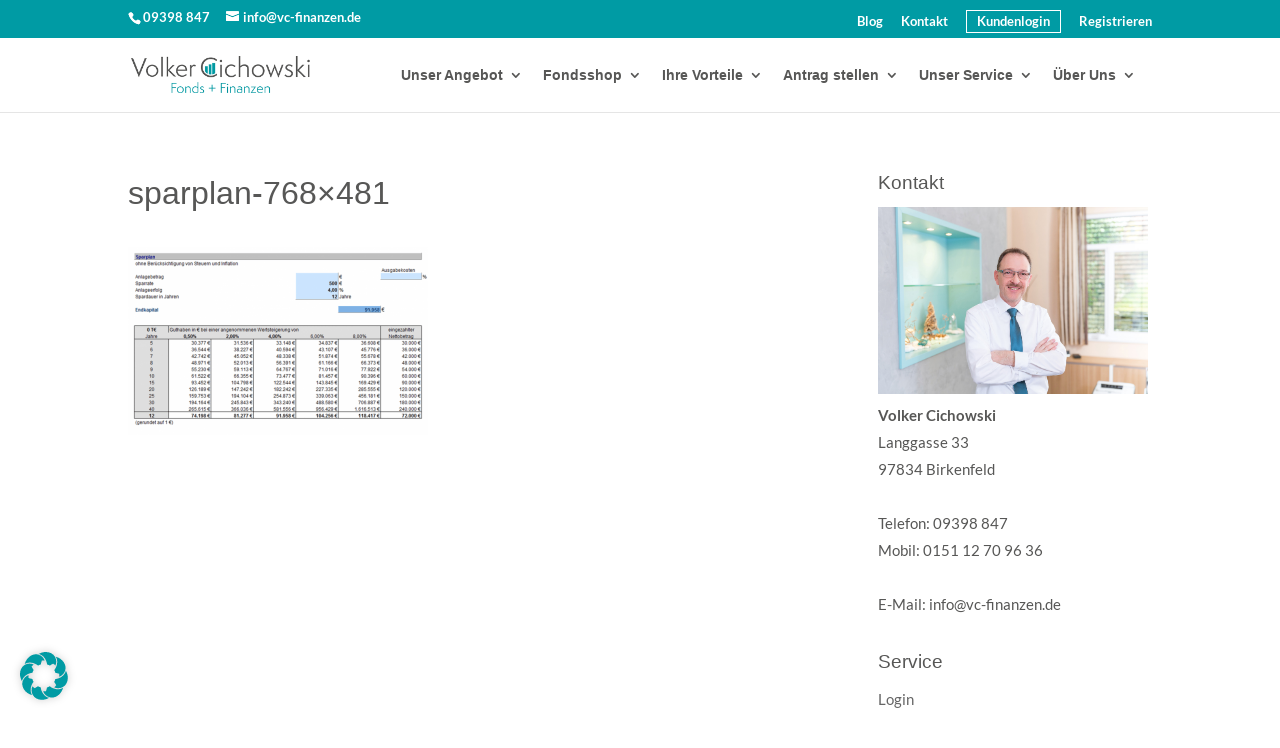

--- FILE ---
content_type: text/css
request_url: https://www.vc-finanzen.de/wp-content/themes/Divi-Child-Mediathek/style.css?ver=4.27.4
body_size: 1893
content:
/*
 Theme Name:     Divi Child Mediathek Theme
 Theme URI:      http://www.elegantthemes.com/
 Description:    Divi Child Mediathek Theme
 Author:         Yasmina Kluth
 Author URI:     http://www.newfinance.com
 Template:       Divi
 Version:        1.0
*/
 /*
 Theme Name: Divi Child
 Theme URI: http://theme-fusion.com/avada/
 Description: Divi Child Theme
 Author: Waldemar Schiller
 Author URI: http://www.pm-software.net/
 Template: Divi
 Version: 1.0
 Tags: Divi Child Theme
*/

.submenu-list-row {
  white-space: nowrap;
}

.submenu-items-list{
  padding-top: 55px;
  margin:auto;
}

.submenu-items-list-item {
  display: inline-block;
  width: 33%;
  text-align: center;
}
.submenu-items-list-item:nth-of-type(3n+3) {
  text-align: right
}
.submenu-items-list-item:nth-of-type(3n+2) {
  text-align: center
}
.submenu-items-list-item:nth-of-type(3n+1) {
  text-align: left
}
.submenu-items-list-item-container {
  display: inline-block;
  border: 4px solid #dbdbdb;
  box-sizing: border-box;
  width: 90%;
  margin-bottom: 55px;
}
.submenu-item-header {
  width: 100%;
  line-height: 45px;
  font-weight: bold;
  text-align: center;
}
.submenu-item-image {
  width: 100%;
  margin-bottom:-8px;
}
.submenu-item-image img {
  width: 100%;
  height: auto;
  -webkit-transition: all 0.4s ease;
  /* Safari and Chrome */
  -moz-transition: all 0.4s ease;
  /* Firefox */
  -o-transition: all 0.4s ease;
  /* IE 9 */
  -ms-transition: all 0.4s ease;
  /* Opera */
  transition: all 0.4s ease;
}
.submenu-item-image img:hover {
  -webkit-transform: scale(1.02);
  /* Safari and Chrome */
  -moz-transform: scale(1.02);
  /* Firefox */
  -ms-transform: scale(1.02);
  /* IE 9 */
  -o-transform: scale(1.02);
  /* Opera */
  transform: scale(1.02);
}
@media screen and (max-width: 850px) {
  .submenu-items-list-item {
    width: 49%;
  }
  .submenu-items-list-item:nth-of-type(2n+1) {
    text-align: left
  }
  .submenu-items-list-item:nth-of-type(2n+2) {
    text-align: right
  }
  .submenu-items-list-item-container {
    width: 95%;
    margin-bottom: 25px;
  }
}

@media screen and (min-width: 1230px) {
  .submenu-items-list{
    width:1170px;
  }
}

@media screen and (max-width: 1230px) {
  .submenu-items-list{
    width:calc(100% - 50px);
  }
}

@media screen and (max-width: 700px) {
  .submenu-items-list-item {
    width: 95%;
  }
  .submenu-items-list-item:nth-of-type(1n) {
    text-align: center
  }
  .submenu-items-list-item-container {
    width: 100%;
    margin-bottom: 35px;
  }
}

@import url("../Divi-Child-Mediathek/style.css");
 
/* =Theme customization starts here
------------------------------------------------------- */

/*** FONDSMEDIATHEK STYLING ANFANG ***/
    a.forumvideo .video-info {
        padding: 5px;
        position: absolute;
        left: 0;
        top:0;
        display:none;
    }
    a.forumvideo:hover .video-info {
        padding: 5px;
        position: absolute;
        left: 0;
        top:0;
        height: 100%;
        width: 100%;
        background: rgba(0,155,164, 0.8); /* rgba Standartfarbe mit 0.8 opacity */
        color: #fff;
        display:block;
    }
    .video-image {
        float:left;
        margin: 0 30px 30px 0;
        display:table-cell;
        width:210px;
        height:120px;
        position:relative;
        margin: 0 30px 30px 40px;
    }

    .video-image:nth-child(4n) {
        margin: 0 0px 30px 30px;
    }

    select {
        width: 50%;
        border: none;
        padding: 10px;
        font-size: 14px;
        background-color: #eee;
        color: #666;
        background-image: url("/wp-content/themes/Divi-Child-Mediathek/themes/fancybox/source/select-arrow.png"); /* Link Anpassen */
        background-position: right;
        background-repeat: no-repeat;

        -webkit-appearance: none;
        -moz-appearance: none;
        appearance: none;
    }
    .et_pb_divider {
        margin-top: 30px;
        padding-bottom: 5px;
    }

    .et_pb_divider::before {
        border-top-color: #eee;
        border-top-color: rgba(0,155,164, 0.5); /* rgba Standartfarbe mit 0.5 opacity */
    }

@media ( min-width:1365px ) and ( max-width: 1367px ) {
    .video-image {
        margin: 0 30px 30px 30px;
    }

    .video-image:nth-child(4n) {
        margin: 0 0px 30px 30px;
    }
}

@media ( min-width:981px ) and ( max-width: 1365px ) {
    select {
        margin-bottom:30px;
    }
    .video-image {
        margin: 0 15px 15px 15px;
    }

    .video-image:nth-child(4n) {
        margin: 0 15px 15px 15px;
    }
}
@media only screen and ( max-width:980px ) {
    select {
        width: 100%;
        margin-bottom:30px;
    }

    .page-id-15623 .et_pb_section {
        padding: 0px 0;
    }
    .video-image {
        margin: 0 auto 15px;
        display: block;
        float: none;
    }

    .video-image:nth-child(4n) {
        margin: 0 auto 15px;
        display: block;
        float: none;
    }
}
/*** FONDSMEDIATHEK STYLING ENDE ***/

/*** CONTACTFORM7 STYLING ANFANG ***/

.wpcf7-form .label {
display:none;
}

.white-background .wpcf7-captchar,
.white-background .wpcf7-textarea,
.white-background .wpcf7-text {
    background-color: #eeeeee !important;
    color: #666666 !important;
}

.wpcf7-form select {
    width:100%;
    padding: 15px;
}

.wpcf7-text, .wpcf7-textarea, .wpcf7-captchar {
    background-color: #ffffff !important;
    border: none !important;
    width: 100% !important;
    -moz-border-radius: 0 !important;
    -webkit-border-radius: 0 !important;
    border-radius: 0 !important;
    font-size: 14px;
    color: #999999 !important;
    padding: 16px !important;
    -moz-box-sizing: border-box;
    -webkit-box-sizing: border-box;
    box-sizing: border-box;
}

.wpcf7-captchar {
    background-color: #ffffff !important;
    border: none !important;
    width: 30% !important;
    -moz-border-radius: 0 !important;
    -webkit-border-radius: 0 !important;
    border-radius: 0 !important;
    font-size: 14px;
    color: #999999 !important;
    padding: 16px !important;
    -moz-box-sizing: border-box;
    -webkit-box-sizing: border-box;
    box-sizing: border-box;
}

.wpcf7-form .half {
    float: left;
    overflow: hidden;
    width: 50%;
    margin-bottom: 1.5%;
    padding: 0 0 0 0%;
}

.wpcf7-form .half_last {
    float: left;
    overflow: hidden;
    width: 50%;
    margin-bottom: 1.5%;
    padding: 0 0 0 3%;
}

.contact_bottom {
    float: right;
    overflow: hidden;
    text-align: right;
    width: 100%;
}

.contact_bottom .contact_right {
    display: inline-block;
    width: 50%;
    margin: 8px 0;
    text-align: right;
}

.captcha_input {
    float: left;
    width: 100%;
}

.contact_bottom .send_button {
    float: right;
    text-align: right;
    padding: 0 0 0 1%;
}

.contact_bottom .send_button img {
    display: none;
}

.wpcf7-submit {
    color: #647088 !important;
    margin: 8px auto 0;
    cursor: pointer;
    font-size: 20px;
    font-weight: 500;
    -moz-border-radius: 3px;
    -webkit-border-radius: 3px;
    border-radius: 3px;
    padding: 6px 20px;
    line-height: 1.7em;
    background: transparent;
    border: 2px solid;
    -webkit-font-smoothing: antialiased;
    -moz-osx-font-smoothing: grayscale;
    -moz-transition: all 0.2s;
    -webkit-transition: all 0.2s;
    transition: all 0.2s;
}
.wpcf7-submit:hover { 
    background-color: #647088; 
    border-color: #647088; 
    color: #ffffff !important;
    padding: 6px 20px !important; 
}

div.wpcf7-response-output {
    margin: 0 0 0 0;
}



@media only screen and ( max-width: 780px ) {

    .wpcf7-form .half {
        float: none;
        width: 100%;
        margin-bottom: 3%;
        padding: 0 0 0 0%;
    }

    .wpcf7-form .half_last {
        float: none;
        width: 100%;
        margin-bottom: 3%;
        padding: 0 0 0 0%;
    }

    .contact_bottom {
        float: none;
    }

    .contact_bottom .contact_right {
        text-align: left;
    }

    .captcha_input {
        float: none;
        width: 100%;
    }

    .contact_bottom .send_button {
        float: right;
        text-align: right;
        padding: 0 0 0 0%;
    }
}

@media only screen and ( max-width: 700px ) {
    .contact_bottom .contact_right {
        text-align: left;
        width:100%;
    }

    .captcha_input {
        float: none;
        width: 100%;
    }

    .contact_bottom .send_button {
        float: right;
        text-align: right;
        padding: 0 0 0 0%;
    }

    .wpcf7-captchar {
        width: auto !important;
    }
}
/*** CONTACTFORM7 STYLING ENDE ***/

--- FILE ---
content_type: text/css
request_url: https://www.vc-finanzen.de/wp-content/et-cache/global/et-divi-customizer-global.min.css?ver=1742545278
body_size: 4850
content:
body,.et_pb_column_1_2 .et_quote_content blockquote cite,.et_pb_column_1_2 .et_link_content a.et_link_main_url,.et_pb_column_1_3 .et_quote_content blockquote cite,.et_pb_column_3_8 .et_quote_content blockquote cite,.et_pb_column_1_4 .et_quote_content blockquote cite,.et_pb_blog_grid .et_quote_content blockquote cite,.et_pb_column_1_3 .et_link_content a.et_link_main_url,.et_pb_column_3_8 .et_link_content a.et_link_main_url,.et_pb_column_1_4 .et_link_content a.et_link_main_url,.et_pb_blog_grid .et_link_content a.et_link_main_url,body .et_pb_bg_layout_light .et_pb_post p,body .et_pb_bg_layout_dark .et_pb_post p{font-size:15px}.et_pb_slide_content,.et_pb_best_value{font-size:17px}body{color:#575756}h1,h2,h3,h4,h5,h6{color:#575756}body{line-height:1.8em}#et_search_icon:hover,.mobile_menu_bar:before,.mobile_menu_bar:after,.et_toggle_slide_menu:after,.et-social-icon a:hover,.et_pb_sum,.et_pb_pricing li a,.et_pb_pricing_table_button,.et_overlay:before,.entry-summary p.price ins,.et_pb_member_social_links a:hover,.et_pb_widget li a:hover,.et_pb_filterable_portfolio .et_pb_portfolio_filters li a.active,.et_pb_filterable_portfolio .et_pb_portofolio_pagination ul li a.active,.et_pb_gallery .et_pb_gallery_pagination ul li a.active,.wp-pagenavi span.current,.wp-pagenavi a:hover,.nav-single a,.tagged_as a,.posted_in a{color:#009ba4}.et_pb_contact_submit,.et_password_protected_form .et_submit_button,.et_pb_bg_layout_light .et_pb_newsletter_button,.comment-reply-link,.form-submit .et_pb_button,.et_pb_bg_layout_light .et_pb_promo_button,.et_pb_bg_layout_light .et_pb_more_button,.et_pb_contact p input[type="checkbox"]:checked+label i:before,.et_pb_bg_layout_light.et_pb_module.et_pb_button{color:#009ba4}.footer-widget h4{color:#009ba4}.et-search-form,.nav li ul,.et_mobile_menu,.footer-widget li:before,.et_pb_pricing li:before,blockquote{border-color:#009ba4}.et_pb_counter_amount,.et_pb_featured_table .et_pb_pricing_heading,.et_quote_content,.et_link_content,.et_audio_content,.et_pb_post_slider.et_pb_bg_layout_dark,.et_slide_in_menu_container,.et_pb_contact p input[type="radio"]:checked+label i:before{background-color:#009ba4}.container,.et_pb_row,.et_pb_slider .et_pb_container,.et_pb_fullwidth_section .et_pb_title_container,.et_pb_fullwidth_section .et_pb_title_featured_container,.et_pb_fullwidth_header:not(.et_pb_fullscreen) .et_pb_fullwidth_header_container{max-width:1150px}.et_boxed_layout #page-container,.et_boxed_layout.et_non_fixed_nav.et_transparent_nav #page-container #top-header,.et_boxed_layout.et_non_fixed_nav.et_transparent_nav #page-container #main-header,.et_fixed_nav.et_boxed_layout #page-container #top-header,.et_fixed_nav.et_boxed_layout #page-container #main-header,.et_boxed_layout #page-container .container,.et_boxed_layout #page-container .et_pb_row{max-width:1310px}a{color:#009ba4}.et_secondary_nav_enabled #page-container #top-header{background-color:#009ba4!important}#et-secondary-nav li ul{background-color:#009ba4}.et_header_style_centered .mobile_nav .select_page,.et_header_style_split .mobile_nav .select_page,.et_nav_text_color_light #top-menu>li>a,.et_nav_text_color_dark #top-menu>li>a,#top-menu a,.et_mobile_menu li a,.et_nav_text_color_light .et_mobile_menu li a,.et_nav_text_color_dark .et_mobile_menu li a,#et_search_icon:before,.et_search_form_container input,span.et_close_search_field:after,#et-top-navigation .et-cart-info{color:#575756}.et_search_form_container input::-moz-placeholder{color:#575756}.et_search_form_container input::-webkit-input-placeholder{color:#575756}.et_search_form_container input:-ms-input-placeholder{color:#575756}#main-header .nav li ul a{color:#333333}#top-header,#top-header a,#et-secondary-nav li li a,#top-header .et-social-icon a:before{font-size:13px}#top-menu li a{font-size:15px}body.et_vertical_nav .container.et_search_form_container .et-search-form input{font-size:15px!important}#top-menu li.current-menu-ancestor>a,#top-menu li.current-menu-item>a,#top-menu li.current_page_item>a{color:#009ba4}#main-footer{background-color:#009ba4}#main-footer .footer-widget h4,#main-footer .widget_block h1,#main-footer .widget_block h2,#main-footer .widget_block h3,#main-footer .widget_block h4,#main-footer .widget_block h5,#main-footer .widget_block h6{color:#ffffff}.footer-widget li:before{border-color:#ffffff}.footer-widget,.footer-widget li,.footer-widget li a,#footer-info{font-size:14px}.bottom-nav,.bottom-nav a{font-size:13px}#footer-info,#footer-info a{color:#ffffff}#footer-bottom .et-social-icon a{color:#ffffff}body .et_pb_button{border-color:#009ba4}body.et_pb_button_helper_class .et_pb_button,body.et_pb_button_helper_class .et_pb_module.et_pb_button{color:#009ba4}body .et_pb_bg_layout_light.et_pb_button:hover,body .et_pb_bg_layout_light .et_pb_button:hover,body .et_pb_button:hover{color:#f9f9f9!important;background-color:#009ba4;border-color:#009ba4!important}h1,h2,h3,h4,h5,h6,.et_quote_content blockquote p,.et_pb_slide_description .et_pb_slide_title{font-weight:bold;font-style:normal;text-transform:none;text-decoration:none;line-height:1.5em}@media only screen and (min-width:981px){#main-footer .footer-widget h4,#main-footer .widget_block h1,#main-footer .widget_block h2,#main-footer .widget_block h3,#main-footer .widget_block h4,#main-footer .widget_block h5,#main-footer .widget_block h6{font-size:18px}.et_header_style_left #et-top-navigation,.et_header_style_split #et-top-navigation{padding:30px 0 0 0}.et_header_style_left #et-top-navigation nav>ul>li>a,.et_header_style_split #et-top-navigation nav>ul>li>a{padding-bottom:30px}.et_header_style_split .centered-inline-logo-wrap{width:60px;margin:-60px 0}.et_header_style_split .centered-inline-logo-wrap #logo{max-height:60px}.et_pb_svg_logo.et_header_style_split .centered-inline-logo-wrap #logo{height:60px}.et_header_style_centered #top-menu>li>a{padding-bottom:11px}.et_header_style_slide #et-top-navigation,.et_header_style_fullscreen #et-top-navigation{padding:21px 0 21px 0!important}.et_header_style_centered #main-header .logo_container{height:60px}#logo{max-height:50%}.et_pb_svg_logo #logo{height:50%}.et_header_style_centered.et_hide_primary_logo #main-header:not(.et-fixed-header) .logo_container,.et_header_style_centered.et_hide_fixed_logo #main-header.et-fixed-header .logo_container{height:10.8px}.et_header_style_left .et-fixed-header #et-top-navigation,.et_header_style_split .et-fixed-header #et-top-navigation{padding:25px 0 0 0}.et_header_style_left .et-fixed-header #et-top-navigation nav>ul>li>a,.et_header_style_split .et-fixed-header #et-top-navigation nav>ul>li>a{padding-bottom:25px}.et_header_style_centered header#main-header.et-fixed-header .logo_container{height:50px}.et_header_style_split #main-header.et-fixed-header .centered-inline-logo-wrap{width:50px;margin:-50px 0}.et_header_style_split .et-fixed-header .centered-inline-logo-wrap #logo{max-height:50px}.et_pb_svg_logo.et_header_style_split .et-fixed-header .centered-inline-logo-wrap #logo{height:50px}.et_header_style_slide .et-fixed-header #et-top-navigation,.et_header_style_fullscreen .et-fixed-header #et-top-navigation{padding:16px 0 16px 0!important}.et_fixed_nav #page-container .et-fixed-header#top-header{background-color:#009ba4!important}.et_fixed_nav #page-container .et-fixed-header#top-header #et-secondary-nav li ul{background-color:#009ba4}.et-fixed-header #top-menu a,.et-fixed-header #et_search_icon:before,.et-fixed-header #et_top_search .et-search-form input,.et-fixed-header .et_search_form_container input,.et-fixed-header .et_close_search_field:after,.et-fixed-header #et-top-navigation .et-cart-info{color:#575756!important}.et-fixed-header .et_search_form_container input::-moz-placeholder{color:#575756!important}.et-fixed-header .et_search_form_container input::-webkit-input-placeholder{color:#575756!important}.et-fixed-header .et_search_form_container input:-ms-input-placeholder{color:#575756!important}.et-fixed-header #top-menu li.current-menu-ancestor>a,.et-fixed-header #top-menu li.current-menu-item>a,.et-fixed-header #top-menu li.current_page_item>a{color:#009ba4!important}}@media only screen and (min-width:1437px){.et_pb_row{padding:28px 0}.et_pb_section{padding:57px 0}.single.et_pb_pagebuilder_layout.et_full_width_page .et_post_meta_wrapper{padding-top:86px}.et_pb_fullwidth_section{padding:0}}h1,h1.et_pb_contact_main_title,.et_pb_title_container h1{font-size:32px}h2,.product .related h2,.et_pb_column_1_2 .et_quote_content blockquote p{font-size:27px}h3{font-size:23px}h4,.et_pb_circle_counter h3,.et_pb_number_counter h3,.et_pb_column_1_3 .et_pb_post h2,.et_pb_column_1_4 .et_pb_post h2,.et_pb_blog_grid h2,.et_pb_column_1_3 .et_quote_content blockquote p,.et_pb_column_3_8 .et_quote_content blockquote p,.et_pb_column_1_4 .et_quote_content blockquote p,.et_pb_blog_grid .et_quote_content blockquote p,.et_pb_column_1_3 .et_link_content h2,.et_pb_column_3_8 .et_link_content h2,.et_pb_column_1_4 .et_link_content h2,.et_pb_blog_grid .et_link_content h2,.et_pb_column_1_3 .et_audio_content h2,.et_pb_column_3_8 .et_audio_content h2,.et_pb_column_1_4 .et_audio_content h2,.et_pb_blog_grid .et_audio_content h2,.et_pb_column_3_8 .et_pb_audio_module_content h2,.et_pb_column_1_3 .et_pb_audio_module_content h2,.et_pb_gallery_grid .et_pb_gallery_item h3,.et_pb_portfolio_grid .et_pb_portfolio_item h2,.et_pb_filterable_portfolio_grid .et_pb_portfolio_item h2{font-size:19px}h5{font-size:16px}h6{font-size:15px}.et_pb_slide_description .et_pb_slide_title{font-size:48px}.et_pb_gallery_grid .et_pb_gallery_item h3,.et_pb_portfolio_grid .et_pb_portfolio_item h2,.et_pb_filterable_portfolio_grid .et_pb_portfolio_item h2,.et_pb_column_1_4 .et_pb_audio_module_content h2{font-size:16px}	h1,h2,h3,h4,h5,h6{font-family:'Lato',sans-serif}body,input,textarea,select{font-family:'Lato',sans-serif}body #page-container #sidebar{width:33%}body #page-container #left-area{width:67%}.et_right_sidebar #main-content .container:before{right:33%!important}.et_left_sidebar #main-content .container:before{left:33%!important}.et_pb_tabs_controls li{font-size:16px}.et_pb_tabs_controls li{padding:6.866666652px 44px 4.866666652px}.et_pb_tabs_controls li.et_pb_tab_active{padding:5.866666652px 44px}.et_pb_all_tabs{padding:35.2px 44px}.et_pb_widget_area h4{font-size:23px}.et_pb_button.small{font-size:12px}.et_pb_button.small:after{font-size:19px}.wpcf7-form .label{display:none}.white-background .wpcf7-captchar,.white-background .wpcf7-textarea,.white-background .wpcf7-text{background-color:#eeeeee!important;color:#666666!important}.wpcf7-form select{width:100%;padding:15px}.wpcf7-text,.wpcf7-textarea,.wpcf7-captchar{background-color:#ffffff!important;border:none!important;width:100%!important;-moz-border-radius:0!important;-webkit-border-radius:0!important;border-radius:0!important;font-size:14px;color:#999999!important;padding:16px!important;-moz-box-sizing:border-box;-webkit-box-sizing:border-box;box-sizing:border-box}.wpcf7-captchar{background-color:#ffffff!important;border:none!important;width:30%!important;-moz-border-radius:0!important;-webkit-border-radius:0!important;border-radius:0!important;font-size:14px;color:#999999!important;padding:16px!important;-moz-box-sizing:border-box;-webkit-box-sizing:border-box;box-sizing:border-box}.wpcf7-form .half{float:left;overflow:hidden;width:50%;margin-bottom:1.5%;padding:0 0 0 0%}.wpcf7-form .half_last{float:left;overflow:hidden;width:50%;margin-bottom:1.5%;padding:0 0 0 3%}.contact_bottom{float:right;overflow:hidden;text-align:right;width:100%}.contact_bottom .contact_right{display:inline-block;width:50%;margin:8px 0;text-align:right}.captcha_input{float:left;width:100%}.contact_bottom .send_button{float:right;text-align:right;padding:0 0 0 1%}.contact_bottom .send_button img{display:none}.wpcf7-submit{color:#009ba4!important;margin:8px auto 0;cursor:pointer;font-size:20px;font-weight:500;-moz-border-radius:3px;-webkit-border-radius:3px;border-radius:3px;padding:6px 20px;line-height:1.7em;background:transparent;border:2px solid;-webkit-font-smoothing:antialiased;-moz-osx-font-smoothing:grayscale;-moz-transition:all 0.2s;-webkit-transition:all 0.2s;transition:all 0.2s}.wpcf7-submit:hover{background-color:#009ba4;border-color:#009ba4;color:#ffffff!important;padding:6px 20px!important}div.wpcf7-response-output{margin:0 0 0 0}#logo{max-height:80%}#top-menu ul.sub-menu li a{font-size:13px}.top100{font-size:14px;line-height:16px;font-family:'Ubuntu',Helvetica,Arial,Lucida,sans-serif}.entry-content table{box-shadow:0 -1px 0px 0px rgba(0,0,0,.4);margin:2px 0;padding:1rem;box-sizing:border-box}.entry-content .j-header{margin-top:20px}.fs.top100-list a.buy,.fs.top100-list th,.fs.top100-list th a{font-size:14px;line-height:16px}.fs.top100-list th,.fs.top100-list th a{text-transform:uppercase;color:#009ba4}.fs.top100-list th{padding:1em .5em}.fs.top100-list .help{text-transform:none}.fs.top100-list .help .content{text-transform:none}.fs.top100-list td[data-name="fwwFundStars"] span{color:#000}.fs.top100-list a.buy,.fs.top100-list th,.fs.top100-list th a{line-height:16px;font-size:14px}.entry-content tr td,body.et-pb-preview #main-content .container tr td{padding:.5em;font-weight:400}.top100-list .details.button{display:inline-block;padding:.8em 1.2em;text-transform:uppercase;font-weight:400;font-size:14px;white-space:nowrap;border-radius:.2em;box-sizing:border-box;border:0;letter-spacing:.05em;text-align:center;line-height:16px}.top100-list .details.button:hover{background-color:#009ba4;color:#fff;opacity:0.5}.top100-list .buy.button{padding:.8em 1.2em;background-color:#009ba4;text-transform:uppercase;font-weight:400;font-size:14px;white-space:nowrap;border-radius:.2em;display:inline-block;box-sizing:border-box;border:0;letter-spacing:.05em;text-align:center}.top100-list .buy.button:hover{opacity:0.5}.top100-list .buy.button svg{display:none}td.positive{background-color:rgba(75,187,92,.2);color:#148c26}td.negative{background-color:rgba(231,71,73,.2);color:#b11719}.fs.top100-list td[data-name=no],.l>.fs.top100-list td[data-name=assetClass]{text-align:center!important}.nav li.et-reverse-direction-nav li ul{left:240px}.nav li ul.sub-menu{width:240px}.nav li ul.sub-menu li ul.sub-menu{width:280px}#top-menu li li ul.sub-menu a{width:240px}.nav li ul.sub-menu li ul.sub-menu li ul.sub-menu{width:250px;left:280px}.page-id-234 .et_pb_section{padding:0px 0}.page-id-225 .et_pb_section{padding:0px 0}.page-id-573 .et_pb_section{padding:0px 0}.page-id-578 .et_pb_section{padding:0px 0}.page-id-1278 .et_pb_section{padding:0px 0}.page-id-17880 .et_pb_section{padding:0px 0}.et_pb_column_1 .et-social-icons{float:none;text-align:center}#footer-bottom .container p{font-size:13px}#et-secondary-menu li{word-wrap:normal}input.geldseminar-login-submit{color:#009BA4!important;cursor:pointer;font-size:12px;font-weight:500;-moz-border-radius:3px;-webkit-border-radius:3px;border-radius:50%;padding:.3em 1em;line-height:1em;background:transparent;border:2px solid #009BA4;-webkit-font-smoothing:antialiased;-moz-osx-font-smoothing:grayscale;-moz-transition:all 0.2s;-webkit-transition:all 0.2s;transition:all 0.2s;margin-left:5px}input.geldseminar-login-submit:hover{background-color:#009BA4!important;border-color:#009BA4;color:#009BA4!important;padding:.3em 1em}.ksc-login input.geldseminar-login-submit:hover{background-color:#009BA4;border-color:#009BA4;color:#009BA4!important;padding:.3em 1em}#et-secondary-nav li.ksc-login input.geldseminar-login-submit{color:#009BA4!important;cursor:pointer;-moz-border-radius:0px;-webkit-border-radius:0px;border-radius:0%;border:0px solid #009BA4;margin-left:0px;width:35px}input.text,input.title,input[type="email"],input[type="password"],input[type="tel"],input[type="text"],select,textarea{border:1px solid #fff;border-radius:3px;width:25%;margin-left:5px;padding:0px;height:15px}#et-secondary-nav input.demo-login-button[type="submit"]{margin:10px;padding-right:30px}#et-secondary-nav span.demo-login-button{position:relative}#et-secondary-nav span.demo-login-button:after{content:"5";font-family:ETmodules;font-size:16px;font-weight:800;position:absolute;right:0px;top:-2px;pointer-events:none;line-height:0.2em;-moz-border-radius:3px;-webkit-border-radius:3px;border-radius:100%;padding:6px 0px 6px 0px;background:transparent;border:2px solid #fff;-webkit-font-smoothing:antialiased;-moz-osx-font-smoothing:grayscale;-moz-transition:all 0.2s;-webkit-transition:all 0.2s;transition:all 0.2s}#login-ksc form input.text,#login-ksc form input.title,#login-ksc form input[type="email"],#login-ksc form input[type="password"],#login-ksc form input[type="tel"],#login-ksc form input[type="text"],#login-ksc form select,#login-ksc form textarea{padding:8px;background:#EFEFEF}#login-ksc input.geldseminar-login-submit{color:#009BA4!important;font-size:16px;border:2px solid #009BA4;padding:.3em 1em;line-height:1.7em;border-radius:3px}#login-ksc input.geldseminar-login-submit:hover{background-color:#009BA4!important;border-color:#009BA4;color:#fff!important;padding:.3em 1em;line-height:1.7em;border-radius:3px}#ksc-login input.geldseminar-login-submit:hover{background-color:#009BA4!important;border-color:#009BA4;color:#fff!important;padding:.3em 1em;line-height:1.7em}@media only screen and (min-width:1100px){.et_right_sidebar #sidebar .et_pb_widget{margin-right:30px!important}.et_left_sidebar #sidebar .et_pb_widget{margin-left:30px!important}.et_right_sidebar #left-area,.et_left_sidebar #left-area{width:720px!important}.et_right_sidebar #main-content .container:before{right:300px!important}.et_left_sidebar #main-content .container:before{left:300px!important}.et_right_sidebar #sidebar,.et_left_sidebar #sidebar{width:300px!important}}.l>.fs.model-depots .depot{background-color:#ffffff}.fs.model-depots h4{font-size:16px}a.forumvideo .video-info{padding:5px;position:absolute;left:0;top:0;display:none}a.forumvideo:hover .video-info{padding:5px;position:absolute;left:0;top:0;height:100%;width:100%;background:rgba(0,155,164,0.8);color:#fff;display:block}.video-image{float:left;margin:0 30px 30px 0;display:table-cell;width:210px;height:120px;position:relative;margin:0 30px 30px 40px}.video-image:nth-child(4n){margin:0 0px 30px 30px}select{width:50%;border:none;padding:10px;font-size:14px;background-color:#eee;color:#666;background-image:url("/wp-content/themes/Divi-Child-Mediathek/themes/fancybox/source/select-arrow.png");background-position:right;background-repeat:no-repeat;-webkit-appearance:none;-moz-appearance:none;appearance:none}.et_pb_divider{margin-top:30px;padding-bottom:5px}.et_pb_divider::before{border-top-color:#eee;border-top-color:rgba(0,155,164,0.5)}@media (min-width:1365px) and (max-width:1367px){.video-image{margin:0 30px 30px 30px}.video-image:nth-child(4n){margin:0 0px 30px 30px}}@media (min-width:981px) and (max-width:1365px){select{margin-bottom:30px}.video-image{margin:0 15px 15px 15px}.video-image:nth-child(4n){margin:0 15px 15px 15px}}@media only screen and (max-width:980px){#et-info,#et-secondary-menu>ul>li a{padding-bottom:.75em}#mobile_menu li.ksc-login form{padding:10px 5%;width:100%}#et-info{padding-top:.75em}.ksc-login form label{color:#333333}input.text,input.title,input[type="email"],input[type="password"],input[type="tel"],input[type="text"],select,textarea{width:100%;margin-left:0;margin-top:5px;margin-bottom:5px;padding:8px;background-color:rgba(0,0,0,.03)}input.geldseminar-login-submit{margin-top:5px;color:#009BA4!important;position:relative;padding:.3em 1em;border:2px solid;-webkit-border-radius:3px;-moz-border-radius:3px;border-radius:3px;background:0 0;font-size:12px;font-weight:500;-webkit-transition:all .2s;-moz-transition:all .2s;transition:all .2s;line-height:1.3em!important}select{width:100%;margin-bottom:30px}.page-id-15623 .et_pb_section{padding:0px 0}.video-image{margin:0 auto 15px;display:block;float:none}.video-image:nth-child(4n){margin:0 auto 15px;display:block;float:none}}.et_pb_circle_counter .percent p{visibility:hidden!important}CSS@media only screen and (max-width:1000px){#top-menu-nav,#top-menu{display:none}#et_top_search{display:none}#et_mobile_nav_menu{display:block}}@media only screen and (min-width:981px){.et_pb_slider,.et_pb_slider .et_pb_container{height:450px!important}.et_pb_slider,.et_pb_slider .et_pb_slide{max-height:450px}.et_pb_slider .et_pb_slide_description{position:relative;top:15%;padding-top:0px!important;padding-bottom:0!important;height:auto!important}}@media only screen and (max-width:780px){.wpcf7-form .half{float:none;width:100%;margin-bottom:3%;padding:0 0 0 0%}.wpcf7-form .half_last{float:none;width:100%;margin-bottom:3%;padding:0 0 0 0%}.contact_bottom{float:none}.contact_bottom .contact_right{text-align:left}.captcha_input{float:none;width:100%}.contact_bottom .send_button{float:right;text-align:right;padding:0 0 0 0%}}@media only screen and (max-width:700px){.contact_bottom .contact_right{text-align:left;width:100%}.captcha_input{float:none;width:100%}.contact_bottom .send_button{float:right;text-align:right;padding:0 0 0 0%}.wpcf7-captchar{width:auto!important}}@media only screen and (max-width:1420px) and (min-width:1150px){#logo{max-height:50%}#et-top-navigation{padding-left:250px!important}#top-menu li{padding-right:16px!important}#top-menu li a{font-size:14px!important}}@media only screen and (max-width:1150px) and (min-width:980px){#top-menu-nav{display:none}}@media only screen and (max-width:1150px) and (min-width:980px){#et_mobile_nav_menu{display:block}}h1,h2,h3,h4,h5,h6{font-family:semplicitapro,sans-serif;font-weight:200}#top-menu-nav{font-family:semplicitapro,sans-serif}.container:before{background-color:transparent!important}.et_pb_widget_area_right{border-left:0!important}.et_pb_widget_area_left{border-right:0!important}@media only screen and (max-width:1150px) and (min-width:980px){#top-menu-nav{display:none}#et-secondary-menu{display:none}#et-info,#et-secondary-menu>ul>li a{padding-bottom:.75em}.ksc-login form{padding:10px 5%}.ksc-login form label{color:#333333}#et-info{padding-top:.75em}input.geldseminar-login-submit{color:#009BA4!important;cursor:pointer;font-size:12px;font-weight:500;-moz-border-radius:3px;-webkit-border-radius:3px;border-radius:50%;padding:.3em 1em;line-height:1em;background:transparent;border:2px solid #009BA4;-webkit-font-smoothing:antialiased;-moz-osx-font-smoothing:grayscale;-moz-transition:all 0.2s;-webkit-transition:all 0.2s;transition:all 0.2s;margin-left:5px}input.text,input.title,input[type="email"],input[type="password"],input[type="tel"],input[type="text"],select,textarea{padding:8px 2px}input.geldseminar-login-submit:hover{background-color:#009BA4;border-color:#009BA4;color:#009BA4!important;padding:.3em 1em}#et-secondary-nav li.ksc-login input.geldseminar-login-submit{color:#009BA4!important;cursor:pointer;-moz-border-radius:0px;-webkit-border-radius:0px;border-radius:0%;border:0px solid #009BA4;margin-left:0px}#et-secondary-nav input.demo-login-button[type="submit"]{margin:10px;padding-right:30px}#et-secondary-nav span.demo-login-button{position:relative}#et-secondary-nav span.demo-login-button:after{content:"5";font-family:ETmodules;font-size:16px;font-weight:800;position:absolute;right:0px;top:-2px;pointer-events:none;line-height:0.2em;-moz-border-radius:3px;-webkit-border-radius:3px;border-radius:100%;padding:6px 0px 6px 0px;background:transparent;border:2px solid #fff;-webkit-font-smoothing:antialiased;-moz-osx-font-smoothing:grayscale;-moz-transition:all 0.2s;-webkit-transition:all 0.2s;transition:all 0.2s}#login-ksc form input.text,#login-ksc form input.title,#login-ksc form input[type="email"],#login-ksc form input[type="password"],#login-ksc form input[type="tel"],#login-ksc form input[type="text"],#login-ksc form select,#login-ksc form textarea{padding:8px}#login-ksc input.geldseminar-login-submit{color:#009BA4!important;font-size:16px;border:2px solid #009BA4;padding:.3em 1em;line-height:1.7em}#login-ksc input.geldseminar-login-submit:hover{background-color:#009BA4!important;border-color:#009BA4;color:#fff!important;padding:.3em 1em;line-height:1.7em}.et_fixed_nav #main-header,.et_fixed_nav #top-header{position:absolute}}.customer-login-form-notice{position:absolute;top:25px;width:250px;right:0;padding:15px;text-align:left;background:#009BA4}form[name=“geldseminarLogin”]{position:relative}.login-button a{border:1px solid #fff;padding:4px 10px!important}.login-button a:hover{background:rgba(255,255,255,1)!important;color:#009ba4!important}@font-face{font-family:'Lato';font-style:normal;font-weight:100;src:url('../fonts/lato-v23-latin-100.eot');src:local(''),url('../fonts/lato-v23-latin-100.eot?#iefix') format('embedded-opentype'),url('../fonts/lato-v23-latin-100.woff2') format('woff2'),url('../fonts/lato-v23-latin-100.woff') format('woff'),url('../fonts/lato-v23-latin-100.ttf') format('truetype'),url('../fonts/lato-v23-latin-100.svg#Lato') format('svg')}@font-face{font-family:'Lato';font-style:normal;font-weight:300;src:url('../fonts/lato-v23-latin-300.eot');src:local(''),url('../fonts/lato-v23-latin-300.eot?#iefix') format('embedded-opentype'),url('../fonts/lato-v23-latin-300.woff2') format('woff2'),url('../fonts/lato-v23-latin-300.woff') format('woff'),url('../fonts/lato-v23-latin-300.ttf') format('truetype'),url('../fonts/lato-v23-latin-300.svg#Lato') format('svg')}@font-face{font-family:'Lato';font-style:normal;font-weight:400;src:url('../fonts/lato-v23-latin-regular.eot');src:local(''),url('../fonts/lato-v23-latin-regular.eot?#iefix') format('embedded-opentype'),url('../fonts/lato-v23-latin-regular.woff2') format('woff2'),url('../fonts/lato-v23-latin-regular.woff') format('woff'),url('../fonts/lato-v23-latin-regular.ttf') format('truetype'),url('../fonts/lato-v23-latin-regular.svg#Lato') format('svg')}@font-face{font-family:'Lato';font-style:normal;font-weight:700;src:url('../fonts/lato-v23-latin-700.eot');src:local(''),url('../fonts/lato-v23-latin-700.eot?#iefix') format('embedded-opentype'),url('../fonts/lato-v23-latin-700.woff2') format('woff2'),url('../fonts/lato-v23-latin-700.woff') format('woff'),url('../fonts/lato-v23-latin-700.ttf') format('truetype'),url('../fonts/lato-v23-latin-700.svg#Lato') format('svg')}@font-face{font-family:'Lato';font-style:normal;font-weight:900;src:url('../fonts/lato-v23-latin-900.eot');src:local(''),url('../fonts/lato-v23-latin-900.eot?#iefix') format('embedded-opentype'),url('../fonts/lato-v23-latin-900.woff2') format('woff2'),url('../fonts/lato-v23-latin-900.woff') format('woff'),url('../fonts/lato-v23-latin-900.ttf') format('truetype'),url('../fonts/lato-v23-latin-900.svg#Lato') format('svg')}

--- FILE ---
content_type: text/javascript
request_url: https://www.vc-finanzen.de/wp-content/plugins/thrift-kunden-login/public/js/geldseminar-login-public.js?ver=1.0.0
body_size: 350
content:
(function( $ ) {
	'use strict';


	$( document).ready( function(){
		$( '.customer-login-form-notice' ).hide();

		$( 'form[name="geldseminarLogin"]').submit( function( event ){
			event.preventDefault();

			$( '.geldseminar-login-submit').val( 'Anmeldevorgang...').attr('disabled',true);
			$.ajax({
				method: "POST",
				url: ajaxurl,
				data: {
					action: 'do_thrift_login',
					brokerid: $( 'input[name="brokerid"]').val(),
					brokerpass: $( 'input[name="brokerpass"]').val()
				},

				success: function( response ) {

					if ( response == 'login error') {
						$( '.customer-login-form-notice').text( 'Fehler bei der Anmeldung. Bitte versuchen Sie es erneut').fadeIn();
						$( '.geldseminar-login-submit').val( 'Anmelden').attr('disabled',false);
						window.setTimeout( function(){
							$( '.customer-login-form-notice').fadeOut();
						}, 3000);
					} else {
						$( '.customer-login-form-notice').hide().text( '');
						$( '.geldseminar-login-submit').val( 'Anmelden');
						window.location.href = response;
					}
				}

			});

		})
	});


})( jQuery );
